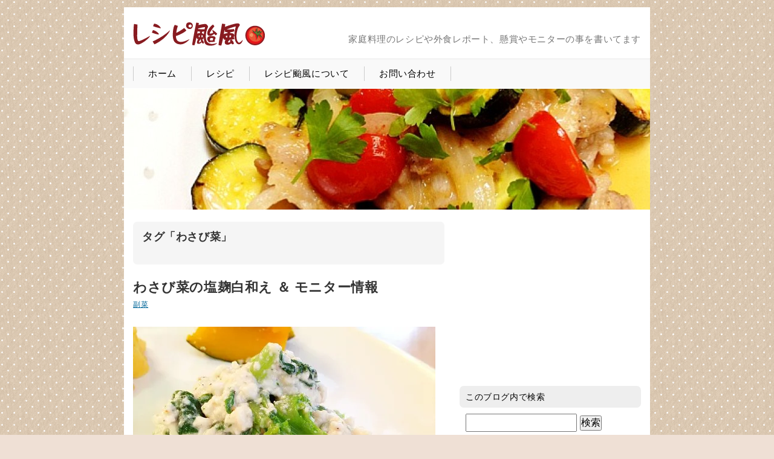

--- FILE ---
content_type: text/html; charset=utf-8
request_url: https://www.google.com/recaptcha/api2/aframe
body_size: 267
content:
<!DOCTYPE HTML><html><head><meta http-equiv="content-type" content="text/html; charset=UTF-8"></head><body><script nonce="X8fujywVoSF5mx0tM8ByVg">/** Anti-fraud and anti-abuse applications only. See google.com/recaptcha */ try{var clients={'sodar':'https://pagead2.googlesyndication.com/pagead/sodar?'};window.addEventListener("message",function(a){try{if(a.source===window.parent){var b=JSON.parse(a.data);var c=clients[b['id']];if(c){var d=document.createElement('img');d.src=c+b['params']+'&rc='+(localStorage.getItem("rc::a")?sessionStorage.getItem("rc::b"):"");window.document.body.appendChild(d);sessionStorage.setItem("rc::e",parseInt(sessionStorage.getItem("rc::e")||0)+1);localStorage.setItem("rc::h",'1768780220214');}}}catch(b){}});window.parent.postMessage("_grecaptcha_ready", "*");}catch(b){}</script></body></html>